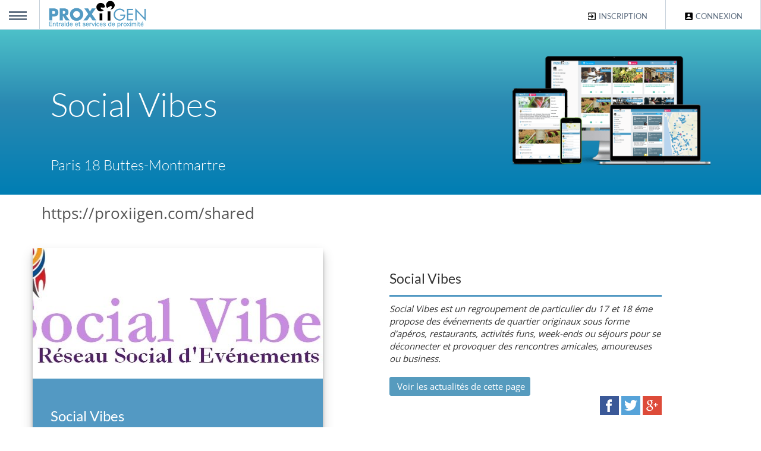

--- FILE ---
content_type: text/html; charset=UTF-8
request_url: https://proxiigen.com/shareandlike/places/social-vibes-paris-18-buttes-montmartre
body_size: 8818
content:
<!doctype html>
<!--[if IE 9]><html class="lt-ie10" lang="en" > <![endif]-->
<html class="no-js" lang="fr" data-useragent="Mozilla/5.0 (compatible; MSIE 10.0; Windows NT 6.2; Trident/6.0)">
<head>

<meta charset="utf-8"/>
<meta name="viewport" content="width=device-width, initial-scale=1.0"/>
<meta http-equiv="X-UA-Compatible" content="IE=edge">
<title>Social Vibes, Paris 18 Buttes-Montmartre</title>
<meta name="description" content="Social Vibes, Social Vibes est un regroupement de particulier du 17 et 18 éme  propose des événements de quartier originaux sous forme d'apéros, restaurants, activités funs, week-ends ou séjours pour se déconnecter et provoquer des rencontres amicales, amoureuses ou business.Paris 18" />

<link rel="canonical" href="https://proxiigen.com/shareandlike/places/social-vibes-paris-18-buttes-montmartre" />

<meta name="google-site-verification" content="dfR1CNeV-CeRKY1LKBHthPuk8o9YeLcoigGmRcQNwms" />

<meta name="keywords" lang="fr" content="entre voisins,reseau voisinage,partage voisinage,service voisinage,voisin,co-voiturage,covoiturage,petites annonces,annonces,rencontres,partage,quartier,voisinage,réseau social voisinage,réseau social proximité,rencontre entre voisins" />
<meta name="robots" content="all" />

<link rel="apple-touch-icon" sizes="57x57" href="https://proxiigen.com/assets/css/prefs/s1/img/apple-icon-57x57.png" />
<link rel="apple-touch-icon" sizes="114x114" href="https://proxiigen.com/assets/css/prefs/s1/img/apple-icon-114x114.png" />
<link rel="apple-touch-icon" sizes="72x72" href="https://proxiigen.com/assets/css/prefs/s1/img/apple-icon-72x72.png" />
<link rel="apple-touch-icon" sizes="144x144" href="https://proxiigen.com/assets/css/prefs/s1/img/apple-icon-144x144.png" />
<link rel="apple-touch-icon" sizes="60x60" href="https://proxiigen.com/assets/css/prefs/s1/img/apple-icon-60x60.png" />
<link rel="apple-touch-icon" sizes="120x120" href="https://proxiigen.com/assets/css/prefs/s1/img/apple-icon-120x120.png" />
<link rel="apple-touch-icon" sizes="76x76" href="https://proxiigen.com/assets/css/prefs/s1/img/apple-icon-76x76.png" />
<link rel="apple-touch-icon" sizes="152x152" href="https://proxiigen.com/assets/css/prefs/s1/img/apple-icon-152x152.png" />

<link rel="icon" type="image/png" href="https://proxiigen.com/assets/css/prefs/s1/img/favicon-196x196.png" sizes="196x196" />
<link rel="icon" type="image/png" href="https://proxiigen.com/assets/css/prefs/s1/img/favicon-160x160.png" sizes="160x160" />
<link rel="icon" type="image/png" href="https://proxiigen.com/assets/css/prefs/s1/img/favicon-96x96.png" sizes="96x96" />
<link rel="icon" type="image/png" href="https://proxiigen.com/assets/css/prefs/s1/img/favicon-32x32.png" sizes="32x32" />
<link rel="icon" type="image/png" href="https://proxiigen.com/assets/css/prefs/s1/img/favicon-16x16.png" sizes="16x16" />


<meta name="author" content="proxiigen" />
<meta name="verify-v1" content="F46/Xb9oaIAgxJXWLcyx+ThjuwT8i7PPTikWfs63KZM=" />
<meta name="msvalidate.01" content="2778A77A6B4C7E3F6DA5CF36B9358105" />

<meta property="og:site_name" content="Proxiigen.com">
<meta property="og:locale" content="fr_fr">
<meta property="og:type" content="website">
<meta property="fb:app_id" content="339602252726256">
<meta property="og:image" content="https://proxiigen.com/images/pii.rounded.200.png">
<meta property="og:url" content="">
<meta property="og:description" content="Social Vibes, Social Vibes est un regroupement de particulier du 17 et 18 éme  propose des événements de quartier originaux sous forme d'apéros, restaurants, activités funs, week-ends ou séjours pour se déconnecter et provoquer des rencontres amicales, amoureuses ou business.Paris 18">
<meta property="og:title" content="Social Vibes, Paris 18 Buttes-Montmartre">

<meta name="twitter:card" content="summary">
<meta name="twitter:site" content="@proxiigen">
<meta name="twitter:creator" content="@proxiigen">
<meta name="twitter:title" content="Bienvenue sur Proxiigen, 1er réseau collaboratif d'entraide entre voisins">
<meta name="twitter:description" content="J’ai rejoint Proxiigen pour partager, économiser, mutualiser des services et des objets, covoiturer... et participer à la vie de mon quartier avec mes voisins.">
<meta name="twitter:image:src" content="https://proxiigen.com/images/pii.rounded.200.png">


<link rel="stylesheet" href="https://proxiigen.com/assets/css/prefs/s1/fr/futuowi-1.min.css?1670665175" type="text/css" media="screen" />
<!-- <link href="https://fonts.googleapis.com/css?family=Lato:300,400|Open+Sans:300,400,700" rel="stylesheet"> -->

<!-- <script async src="https://www.googletagmanager.com/gtag/js?id=UA-646277-19"></script> -->


<script type="text/javascript">

var piiAPP = {};

// piiAPP.gaua = 'UA-646277-19';
// window.dataLayer = window.dataLayer || [];
// function gtag(){dataLayer.push(arguments);}
// gtag('js', new Date());
// gtag('set', 'allow_google_signals', false);
// gtag('config', piiAPP.gaua, {
//     client_storage: 'none',
//     anonymize_ip: true,
// });

piiAPP.ga = (function() {
  function gapush(e,t,p) {
      
      return;

      try {
        gtag('event', e, {
        'page_title' : t,
        'page_path': p,
        anonymize_ip: true,
    });
      } catch (error) {
          
      }
  }
  return {gapush:gapush}
})();

piiAPP.base_url = 'https://proxiigen.com/';
piiAPP.token_name = 'cmtoken';
piiAPP.token_hash = 'a325a2e7d118fcacb346253ac1d391fe';



(function(document,navigator,standalone) {
    // prevents links from apps from oppening in mobile safari
    // this javascript must be the first script in your <head>
    if ((standalone in navigator) && navigator[standalone]) {
        var curnode, location=document.location, stop=/^(a|html)$/i;
        document.addEventListener('click', function(e) {
            curnode=e.target;
            while (!(stop).test(curnode.nodeName)) {
                curnode=curnode.parentNode;
            }
            // Condidions to do this only on links to your own app
            // if you want all links, use if('href' in curnode) instead.
            if('href' in curnode && ( curnode.href.indexOf('http') || ~curnode.href.indexOf(location.host) ) ) {
                e.preventDefault();
                location.href = curnode.href;
            }
        },false);
    }
})(document,window.navigator,'standalone');


</script>
</head>
<body id="modover">
<header id="header">
<ul id="gn-menu" class="gn-menu-main">
<li class="gn-trigger">
<a class="gn-icon gn-icon-menu"><span>Menu</span></a>
<nav class="gn-menu-wrapper">
<div class="gn-scroller">
<ul class="gn-menu">
<li><a id="hcbtside" class='gn-icon gn-icon-login' title="entraide entre voisins" href="https://proxiigen.com/login"><svg style="margin-bottom:-5px;width:24px;height:24px;margin-left:15px" viewBox="0 0 24 24"><path fill="#5399c3" d="M6,17C6,15 10,13.9 12,13.9C14,13.9 18,15 18,17V18H6M15,9A3,3 0 0,1 12,12A3,3 0 0,1 9,9A3,3 0 0,1 12,6A3,3 0 0,1 15,9M3,5V19A2,2 0 0,0 5,21H19A2,2 0 0,0 21,19V5A2,2 0 0,0 19,3H5C3.89,3 3,3.9 3,5Z" /></svg> Connexion</a></li>
<li><a id="hcbtsides" class='gn-icon gn-icon-connect' title="entraide particuliers" href="https://proxiigen.com/register"><svg style="margin-bottom:-5px;width:24px;height:24px;margin-left:15px" viewBox="0 0 24 24"><path fill="#5399c3" d="M19,3H5C3.89,3 3,3.89 3,5V9H5V5H19V19H5V15H3V19A2,2 0 0,0 5,21H19A2,2 0 0,0 21,19V5C21,3.89 20.1,3 19,3M10.08,15.58L11.5,17L16.5,12L11.5,7L10.08,8.41L12.67,11H3V13H12.67L10.08,15.58Z" /></svg> Inscription</a></li>
<li>
<a href='https://proxiigen.com/entre-voisins-aide/services-entraide-entre-particuliers' class="gn-icon mdi mdi-help-box"><svg style="margin-bottom:-5px;width:24px;height:24px;margin-left:15px" viewBox="0 0 24 24"><path fill="#5399c3" d="M11,9H13V7H11M12,20C7.59,20 4,16.41 4,12C4,7.59 7.59,4 12,4C16.41,4 20,7.59 20,12C20,16.41 16.41,20 12,20M12,2A10,10 0 0,0 2,12A10,10 0 0,0 12,22A10,10 0 0,0 22,12A10,10 0 0,0 12,2M11,17H13V11H11V17Z" />
</svg> A propos</a></li>
<li><a class="gn-icon gn-icon-contact" href="https://proxiigen.com/contact"><svg style="margin-bottom:-5px;width:24px;height:24px;margin-left:15px" viewBox="0 0 24 24"><path fill="#5399c3" d="M21,8V7L18,9L15,7V8L18,10M22,3H2A2,2 0 0,0 0,5V19A2,2 0 0,0 2,21H22A2,2 0 0,0 24,19V5A2,2 0 0,0 22,3M8,6A3,3 0 0,1 11,9A3,3 0 0,1 8,12A3,3 0 0,1 5,9A3,3 0 0,1 8,6M14,18H2V17C2,15 6,13.9 8,13.9C10,13.9 14,15 14,17M22,12H14V6H22" />
</svg> Contact</a></li>
</ul>
</div>
</nav>
</li>
<li class='main-menu logom'><a href="https://proxiigen.com/">&nbsp;</a></li>
<li class='main-menu part-login'><a id="hcbt" title='entraide voisinage' href="https://proxiigen.com/login"><svg style="margin-bottom:-4px;width:17px;height:17px" viewBox="0 0 24 24"><path fill="#000000" d="M6,17C6,15 10,13.9 12,13.9C14,13.9 18,15 18,17V18H6M15,9A3,3 0 0,1 12,12A3,3 0 0,1 9,9A3,3 0 0,1 12,6A3,3 0 0,1 15,9M3,5V19A2,2 0 0,0 5,21H19A2,2 0 0,0 21,19V5A2,2 0 0,0 19,3H5C3.89,3 3,3.9 3,5Z" /></svg>&nbsp;Connexion</a></li>
<li class='main-menu part-register'><a id="hcbr" href="https://proxiigen.com/register"><svg style="margin-bottom:-4px;width:17px;height:17px" viewBox="0 0 24 24"><path fill="#000000" d="M19,3H5C3.89,3 3,3.89 3,5V9H5V5H19V19H5V15H3V19A2,2 0 0,0 5,21H19A2,2 0 0,0 21,19V5C21,3.89 20.1,3 19,3M10.08,15.58L11.5,17L16.5,12L11.5,7L10.08,8.41L12.67,11H3V13H12.67L10.08,15.58Z" /></svg>&nbsp;Inscription</a></li>        
</ul>
</header>
<div class="banner bannerMe bannerUnder hero-content grad">

  <div class="container">
    <div class='row' style='margin:0 auto;text-align:left'>
       <div class="col-md-8"><h1>Social Vibes</h1><h2>Paris 18 Buttes-Montmartre</h2></div>
        <div class='col-md-4'><img style="width:420px;margin:0 auto 50px auto" alt="réseau entraide entre voisins, troc, prêts d'objets entre particuliers" class="img-responsive" src="https://proxiigen.com/medias/nw/1/home420.png?v=gedkhd43bnf3411007y" /></div>     
    </div>
  </div>
</div>


<div class="content_top" style="border:none">
  <div class="container">
    <div class="row">
      <div class="col-md-12 content_menu">
        <span style="font-size:26px;color:#555;padding-top:3px"><div class="appslist places"><i class="fa fa-map-marker fa-fw"></i></div>https://proxiigen.com/shared</span>
      </div>
    </div>


    <div class='row' style="margin-top:30px">
      <div class="col-md-5 sharing-card groupe">
        <div style="background:url(https://medias-up.proxiigen.com/nsm1/pa/41/69/4e/41694e50137a63715ced3d5c7f7b8b6f0f99adef.jpg);height:220px;background-position: center"></div>
        <div style="padding:30px">
        <h3>Social Vibes</h3>
        <p>Paris 18 Buttes-Montmartre</p>                </div>
      </div>

      <div class="col-md-5 col-md-offset-1">
        <h2 style="padding-top:30px;border-bottom: solid 3px #5399c3;">Social Vibes</h2>
        <p>
            <em>Social Vibes est un regroupement de particulier du 17 et 18 éme  propose des événements de quartier originaux sous forme d'apéros, restaurants, activités funs, week-ends ou séjours pour se déconnecter et provoquer des rencontres amicales, amoureuses ou business.</em>
            </p>

            <div style="background:red">
              
            </div>

            <p><a class="btn btn-sm btn-info" style="margin-top:20px" href="https://proxiigen.com/login"><i class="fa fa-map-marker"></i>&nbsp;Voir les actualités de cette page</a></p>

            <p>
            <span class="print">
              <a title="share on facebook" class="social-button" href="http://www.facebook.com/sharer.php?u=https://proxiigen.com/shareandlike/places/social-vibes-paris-18-buttes-montmartre"><img src='https://proxiigen.com/images/social/32-facebook.png' alt="fb share" /></a>
              <a title="tweet it" class="social-button" href="https://twitter.com/intent/tweet?url=https://proxiigen.com/shareandlike/places/social-vibes-paris-18-buttes-montmartre&via=proxiigen.com" class="xml plain"><img src='https://proxiigen.com/images/social/32-twitter.png' alt="tweet" /></a>
              <a title="share on google+" class="social-button" href="https://plus.google.com/share?url=https://proxiigen.com/shareandlike/places/social-vibes-paris-18-buttes-montmartre"><img src='https://proxiigen.com/images/social/32-googleplus.png' alt="google+"/></a>
            </span>
            </p>

      </div>

    </div>  

  </div>
</div>

<section class="hero-content gradr" style="margin-top:40px">
<div class="container">
<div class="row" style="text-align:center">

<div class="col-md-8 col-md-offset-2">
<h2 class="text-center" style="padding:40px 0;color:#fff"><svg style="width:24px;height:24px" viewBox="0 0 24 24"><path fill="#ffffff" d="M10,7L8,11H11V17H5V11L7,7H10M18,7L16,11H19V17H13V11L15,7H18Z"></svg>Le seul réseau d'entraide où les bons plans et les bonnes adresses du quartier se partagent entre voisins&nbsp;!&nbsp;<svg style="width:24px;height:24px" viewBox="0 0 24 24"><path fill="#ffffff" d="M14,17H17L19,13V7H13V13H16M6,17H9L11,13V7H5V13H8L6,17Z" /></svg></h2>
</div>

<div class="col-md-4"  style="margin:20px 0 70px 0;text-align:center;color:#fff">
<img src="https://proxiigen.com/medias/nw/1/edit96-w.png" alt='allo voisin je suis interessé'/>        

<h4>Je publie une annonce, une information, une demande de coup de main, un événement... Je peux aussi créer la page de mon association, de mon commerce ou le groupe de mon quartier</h4>

</div>
<div class="col-md-4"  style="margin:20px 0 70px 0;text-align:center;color:#fff">
<img src="https://proxiigen.com/medias/nw/1/chat96-w.png" alt='mesvoisins mes voisins'/>
<h4>Mes voisins consultent mes annonces ou découvrent la page de mon activité. Mes voisins me contactent en messagerie privée</h4>
</div>
<div class="col-md-4"  style="margin:20px 0 70px 0;text-align:center;color:#fff">
<img src="https://proxiigen.com/medias/nw/1/pii96-w.png" alt='allo voisin un rendez-vous'/>
<h4>On fait connaissance, on échange et on s'arrange entre nous, tout simplement, sans intermédiaire :-)</h4>
</div>
</div>

<div style="text-align:center;margin:0px 0 20px 0">
<a href='https://proxiigen.com/register' style="margin-bottom:10px" class="btn1">Rejoindre mon voisinage</a>
</div>
</div>
</section>

<div class="container">
<div class="row" style="text-align:center">

<div class="col-md-8 col-md-offset-2">
<h2 style="color:#569bbe;font-size:19px">Le 1er réseau d'entraide indépendant pour partager, covoiturer et s'entraider entre voisins, gratuitement, sans commission ni publicité :-)</h2>
</div>
</div>
</div>

<div class="footer">
<div class="container">
<div class="footer_grids">
<div class="footer-grid last_grid col-md-4 col-sm-6 col-xs-12">
<h2 class="title-footer"><i class="fa fa-compass"></i> A propos...</h2>
<ul class="list1">
<li><a title="réseau social de proximité, voisinage, voisins" href="https://proxiigen.com/conditions/usages">Charte d'usage</a></li>
<li><a title="comment utiliser proxiigen avec ses voisins" href="https://proxiigen.com/conditions">Conditions générales</a></li>
<li><a title="confidentialité des données" href="https://proxiigen.com/conditions/privacy">Données personnelles</a></li>
<li><a title="entraide et services entre particuliers" href="https://proxiigen.com/entre-voisins-aide/services-entraide-entre-particuliers">Aide et conseils</a></li>
<!-- <li><a title="" href="https://proxiigen.com/network/country/fr">Le réseau</a></li> -->
<li>&nbsp;</li>
<li><a style="text-decoration:underline" title="les villes de demain - smart cities - smart city" href="http://proxiicity.com">PROXiiCITY</a></li>
<li><a rel="nofollow" href="http://proxiicity.com" title="Collectivités, Mairies">Collectivités, Mairies</a></li>
<li><a rel="nofollow" href="http://proxiicity.com" title="Acteurs de l'habitat">Acteurs de l'habitat</a></li>
<li><a rel="nofollow" href="http://proxiicity.com" title="Entreprises">Entreprises</a></li>
<li>&nbsp;</li>
<li><a title="contact" href="https://proxiigen.com/contact"><svg style="width:24px;height:24px;vertical-align:bottom" viewBox="0 0 24 24"><path fill="#ffffff" d="M20,8L12,13L4,8V6L12,11L20,6M20,4H4C2.89,4 2,4.89 2,6V18A2,2 0 0,0 4,20H20A2,2 0 0,0 22,18V6C22,4.89 21.1,4 20,4Z" />
</svg>&nbsp;Nous contacter</a></li>

</ul>
</div>
<div class="footer-grid last_grid col-md-8 col-sm-6 col-xs-12">
<h2 class="title-footer">#Inspirations collaboratives</h2>
<ul class="list1">
<ul class="row" style='list-style: none'>
<li class="col-sm-6 col-xs-12"><a href="https://proxiigen.com/covoiturage-autopartage"><h3>Covoiturage, Auto-partage</h3></a></li>
<li class="col-sm-6 col-xs-12"><a href="https://proxiigen.com/annonces"><h3>Annonces</h3></a></li>
<li class="col-sm-6 col-xs-12"><a href="https://proxiigen.com/jardins-partages"><h3>Jardins partagés</h3></a></li>
<li class="col-sm-6 col-xs-12"><a href="https://proxiigen.com/boites-a-livres"><h3>Boites à livres</h3></a></li>
<li class="col-sm-6 col-xs-12"><a href="https://proxiigen.com/informations-alertes"><h3>Informations, alertes</h3></a></li>
<li class="col-sm-6 col-xs-12"><a href="https://proxiigen.com/associations"><h3>Associations</h3></a></li>
<li class="col-sm-6 col-xs-12"><a href="https://proxiigen.com/garde-animaux-entre-voisins"><h3>Garde d'animaux, perdus - trouvés</h3></a></li>
<li class="col-sm-6 col-xs-12"><a href="https://proxiigen.com/garde-enfant-baby-sitting-entre-voisins"><h3>Baby sitting entre voisins</h3></a></li>
<li class="col-sm-6 col-xs-12"><a href="https://proxiigen.com/parents-eleves-ecoles"><h3>Réseaux d'école, parents d'élèves</h3></a></li>
<li class="col-sm-6 col-xs-12"><a href="https://proxiigen.com/consommer-local-circuits-courts"><h3>Consommer local, circuits courts</h3></a></li>
</ul>

</ul>
</div>

<div class="clearfix"> </div>
</div>
</div>
</div>

<!-- <script src="https://maxcdn.bootstrapcdn.com/bootstrap/3.3.1/js/bootstrap.min.js"></script> -->
<!--[if lt IE 9]><script src="http://cdnjs.cloudflare.com/ajax/libs/es5-shim/2.0.8/es5-shim.min.js"></script><![endif]-->

<!--[if lt IE 9]>
      <script src="https://oss.maxcdn.com/html5shiv/3.7.2/html5shiv.min.js"></script>
      <script src="https://oss.maxcdn.com/respond/1.4.2/respond.min.js"></script>

<script type="text/javascript" src="https://proxiigen.com/assets/modernizr.custom.41919.js"></script>
<![endif]-->

<script asynch type="text/javascript" src="https://proxiigen.com/assets/js/nw1/futuowi.min.js?1531057430"></script>

<!-- <script src="//cdnjs.cloudflare.com/ajax/libs/cookieconsent2/3.0.3/cookieconsent.min.js"></script> -->

<script>

$(document).ready(function() {
$('.social-button').on('click', function()
{
window.open(this.href,'', 'menubar=no, toolbar=no, resizable=yes, scrollbars=yes,height=400, width=500');
return false;
});
});

</script>

<script>

/*!
 * classie - class helper functions
 * from bonzo https://github.com/ded/bonzo
 * 
 * classie.has( elem, 'my-class' ) -> true/false
 * classie.add( elem, 'my-new-class' )
 * classie.remove( elem, 'my-unwanted-class' )
 * classie.toggle( elem, 'my-class' )
 */

/*jshint browser: true, strict: true, undef: true */
/*global define: false */

( function( window ) {

'use strict';

// class helper functions from bonzo https://github.com/ded/bonzo

function classReg( className ) {
  return new RegExp("(^|\\s+)" + className + "(\\s+|$)");
}

// classList support for class management
// altho to be fair, the api sucks because it won't accept multiple classes at once
var hasClass, addClass, removeClass;

if ( 'classList' in document.documentElement ) {
  hasClass = function( elem, c ) {
    return elem.classList.contains( c );
  };
  addClass = function( elem, c ) {
    elem.classList.add( c );
  };
  removeClass = function( elem, c ) {
    elem.classList.remove( c );
  };
}
else {
  hasClass = function( elem, c ) {
    return classReg( c ).test( elem.className );
  };
  addClass = function( elem, c ) {
    if ( !hasClass( elem, c ) ) {
      elem.className = elem.className + ' ' + c;
    }
  };
  removeClass = function( elem, c ) {
    elem.className = elem.className.replace( classReg( c ), ' ' );
  };
}

function toggleClass( elem, c ) {
  var fn = hasClass( elem, c ) ? removeClass : addClass;
  fn( elem, c );
}

var classie = {
  // full names
  hasClass: hasClass,
  addClass: addClass,
  removeClass: removeClass,
  toggleClass: toggleClass,
  // short names
  has: hasClass,
  add: addClass,
  remove: removeClass,
  toggle: toggleClass
};

// transport
if ( typeof define === 'function' && define.amd ) {
  // AMD
  define( classie );
} else {
  // browser global
  window.classie = classie;
}

})( window );
/**
 * gnmenu.js v1.0.0
 * http://www.codrops.com
 *
 * Licensed under the MIT license.
 * http://www.opensource.org/licenses/mit-license.php
 * 
 * Copyright 2013, Codrops
 * http://www.codrops.com
 */
;( function( window ) {
  
  'use strict';

  // http://stackoverflow.com/a/11381730/989439
  function mobilecheck() {
    var check = false;
    (function(a){if(/(android|ipad|playbook|silk|bb\d+|meego).+mobile|avantgo|bada\/|blackberry|blazer|compal|elaine|fennec|hiptop|iemobile|ip(hone|od)|iris|kindle|lge |maemo|midp|mmp|netfront|opera m(ob|in)i|palm( os)?|phone|p(ixi|re)\/|plucker|pocket|psp|series(4|6)0|symbian|treo|up\.(browser|link)|vodafone|wap|windows (ce|phone)|xda|xiino/i.test(a)||/1207|6310|6590|3gso|4thp|50[1-6]i|770s|802s|a wa|abac|ac(er|oo|s\-)|ai(ko|rn)|al(av|ca|co)|amoi|an(ex|ny|yw)|aptu|ar(ch|go)|as(te|us)|attw|au(di|\-m|r |s )|avan|be(ck|ll|nq)|bi(lb|rd)|bl(ac|az)|br(e|v)w|bumb|bw\-(n|u)|c55\/|capi|ccwa|cdm\-|cell|chtm|cldc|cmd\-|co(mp|nd)|craw|da(it|ll|ng)|dbte|dc\-s|devi|dica|dmob|do(c|p)o|ds(12|\-d)|el(49|ai)|em(l2|ul)|er(ic|k0)|esl8|ez([4-7]0|os|wa|ze)|fetc|fly(\-|_)|g1 u|g560|gene|gf\-5|g\-mo|go(\.w|od)|gr(ad|un)|haie|hcit|hd\-(m|p|t)|hei\-|hi(pt|ta)|hp( i|ip)|hs\-c|ht(c(\-| |_|a|g|p|s|t)|tp)|hu(aw|tc)|i\-(20|go|ma)|i230|iac( |\-|\/)|ibro|idea|ig01|ikom|im1k|inno|ipaq|iris|ja(t|v)a|jbro|jemu|jigs|kddi|keji|kgt( |\/)|klon|kpt |kwc\-|kyo(c|k)|le(no|xi)|lg( g|\/(k|l|u)|50|54|\-[a-w])|libw|lynx|m1\-w|m3ga|m50\/|ma(te|ui|xo)|mc(01|21|ca)|m\-cr|me(rc|ri)|mi(o8|oa|ts)|mmef|mo(01|02|bi|de|do|t(\-| |o|v)|zz)|mt(50|p1|v )|mwbp|mywa|n10[0-2]|n20[2-3]|n30(0|2)|n50(0|2|5)|n7(0(0|1)|10)|ne((c|m)\-|on|tf|wf|wg|wt)|nok(6|i)|nzph|o2im|op(ti|wv)|oran|owg1|p800|pan(a|d|t)|pdxg|pg(13|\-([1-8]|c))|phil|pire|pl(ay|uc)|pn\-2|po(ck|rt|se)|prox|psio|pt\-g|qa\-a|qc(07|12|21|32|60|\-[2-7]|i\-)|qtek|r380|r600|raks|rim9|ro(ve|zo)|s55\/|sa(ge|ma|mm|ms|ny|va)|sc(01|h\-|oo|p\-)|sdk\/|se(c(\-|0|1)|47|mc|nd|ri)|sgh\-|shar|sie(\-|m)|sk\-0|sl(45|id)|sm(al|ar|b3|it|t5)|so(ft|ny)|sp(01|h\-|v\-|v )|sy(01|mb)|t2(18|50)|t6(00|10|18)|ta(gt|lk)|tcl\-|tdg\-|tel(i|m)|tim\-|t\-mo|to(pl|sh)|ts(70|m\-|m3|m5)|tx\-9|up(\.b|g1|si)|utst|v400|v750|veri|vi(rg|te)|vk(40|5[0-3]|\-v)|vm40|voda|vulc|vx(52|53|60|61|70|80|81|83|85|98)|w3c(\-| )|webc|whit|wi(g |nc|nw)|wmlb|wonu|x700|yas\-|your|zeto|zte\-/i.test(a.substr(0,4)))check = true})(navigator.userAgent||navigator.vendor||window.opera);
    return check;
  }

  function gnMenu( el, options ) {  
    this.el = el;
    this._init();
  }

  gnMenu.prototype = {
    _init : function() {
      this.trigger = this.el.querySelector( 'a.gn-icon-menu' );
      this.menu = this.el.querySelector( 'nav.gn-menu-wrapper' );
      this.isMenuOpen = false;
      this.eventtype = mobilecheck() ? 'touchstart' : 'click';
      this._initEvents();

      var self = this;
      this.bodyClickFn = function() {
        self._closeMenu();
        this.removeEventListener( self.eventtype, self.bodyClickFn );
      };
    },
    _initEvents : function() {
      var self = this;

      if( !mobilecheck() ) {
        //this.trigger.addEventListener( 'mouseover', function(ev) { self._openIconMenu(); } );
        //this.trigger.addEventListener( 'mouseout', function(ev) { self._closeIconMenu(); } );
      
        // this.menu.addEventListener( 'mouseover', function(ev) {
        //   self._openMenu(); 
        //   document.addEventListener( self.eventtype, self.bodyClickFn ); 
        // } );
      }
      this.trigger.addEventListener( this.eventtype, function( ev ) {
        ev.stopPropagation();
        ev.preventDefault();
        if( self.isMenuOpen ) {
          self._closeMenu();
          document.removeEventListener( self.eventtype, self.bodyClickFn );
        }
        else {
          self._openMenu();
          document.addEventListener( self.eventtype, self.bodyClickFn );
        }
      } );
      this.menu.addEventListener( this.eventtype, function(ev) { ev.stopPropagation(); } );
    },
    _openIconMenu : function() {
      classie.add( this.menu, 'gn-open-part' );
    },
    _closeIconMenu : function() {
      classie.remove( this.menu, 'gn-open-part' );
    },
    _openMenu : function() {
      if( this.isMenuOpen ) return;
      classie.add( this.trigger, 'gn-selected' );
      this.isMenuOpen = true;
      classie.add( this.menu, 'gn-open-all' );
      this._closeIconMenu();
    },
    _closeMenu : function() {
      if( !this.isMenuOpen ) return;
      classie.remove( this.trigger, 'gn-selected' );
      this.isMenuOpen = false;
      classie.remove( this.menu, 'gn-open-all' );
      this._closeIconMenu();
    }
  }

  // add to global namespace
  window.gnMenu = gnMenu;

} )( window );

new gnMenu( document.getElementById( 'gn-menu' ) );

// window.addEventListener("load", function(){
//   window.cookieconsent.initialise({
//   "palette": {
//     "popup": {
//       "background": "#efefef",
//       "text": "#404040"
//     },
//     "button": {
//       "background": "#8ec760",
//       "text": "#ffffff"
//     }
//   },
//   "content": {
//     "message": "Nous utilisons des cookies pour améliorer l'expérience utilisateur, faciliter la navigation, et mesurer la fréquentation de nos services. Aucun cookie publicitaire :-) En savoir plus ou s'opposer",
//     "dismiss": "OK",
//     "link": "Infos",
//     "href": piiAPP.base_url+'conditions/cookies'
//   }
// })
  
// });

</script>




<div class="mdl-js-snackbar mdl-snackbar snack" style="display:none;bottom:0px;background:#369bc5;text-align:center;font-size:14px">
  <div class="mdl-snackbar__text" style="width:100%;padding:5px 5px 30px 5px"></div>
  <button type="button" class="mdl-snackbar__action"></button>
</div>
<!--ARE YOU FUN? YES I AM! ENJOY!-->
</body>
</html>